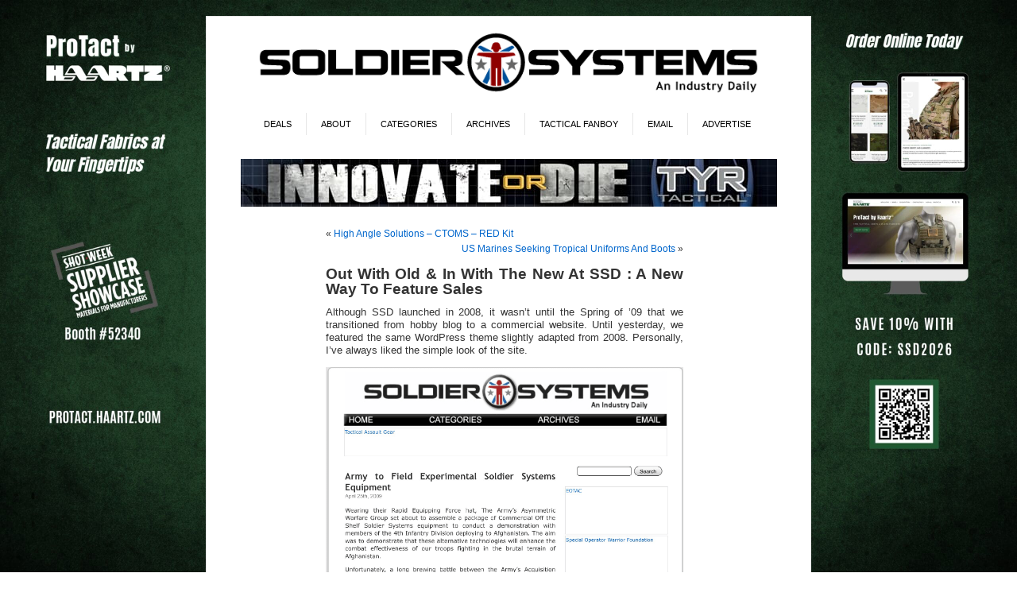

--- FILE ---
content_type: text/html; charset=UTF-8
request_url: https://soldiersystems.net/2015/12/02/out-with-old-in-with-the-new-at-ssd-a-new-way-to-feature-sales/
body_size: 18628
content:
<!DOCTYPE html PUBLIC "-//W3C//DTD XHTML 1.0 Transitional//EN" "http://www.w3.org/TR/xhtml1/DTD/xhtml1-transitional.dtd">
<html xmlns="http://www.w3.org/1999/xhtml" lang="en-US">
<head profile="http://gmpg.org/xfn/11">
<meta http-equiv="Content-Type" content="text/html; charset=UTF-8" />
<title>Out With Old &amp; In With The New At SSD : A New Way To Feature Sales | Soldier Systems Daily Soldier Systems Daily</title>
<link rel="stylesheet" href="https://soldiersystems.net/wp-content/themes/SolSys/style.css" type="text/css" media="screen" />
<link rel="alternate" type="application/rss+xml" title="Soldier Systems Daily RSS Feed" href="https://soldiersystems.net/feed/" />
<link rel="alternate" type="application/atom+xml" title="Soldier Systems Daily Atom Feed" href="https://soldiersystems.net/feed/atom/" />
<link rel="pingback" href="https://soldiersystems.net/xmlrpc.php" />
<link rel="Shortcut Icon" href="https://soldiersystems.net/wp-content/themes/SolSys/favicon.ico" />
<style type="text/css" media="screen">

	#page { background: url("/wp-content/themes/SolSys/images/kubrickbgwide.jpg") repeat-y top; border: none; }

</style>


<style type='text/css'>
          .no-break br {
            display: none !important;
          }
      </style><meta name='robots' content='max-image-preview:large' />
	<style>img:is([sizes="auto" i], [sizes^="auto," i]) { contain-intrinsic-size: 3000px 1500px }</style>
	<link rel='dns-prefetch' href='//fonts.googleapis.com' />
<link rel="alternate" type="application/rss+xml" title="Soldier Systems Daily &raquo; Out With Old &#038; In With The New At SSD : A New Way To Feature Sales Comments Feed" href="https://soldiersystems.net/2015/12/02/out-with-old-in-with-the-new-at-ssd-a-new-way-to-feature-sales/feed/" />
		<!-- This site uses the Google Analytics by MonsterInsights plugin v9.11.1 - Using Analytics tracking - https://www.monsterinsights.com/ -->
							<script src="//www.googletagmanager.com/gtag/js?id=G-NV2KDTXW58"  data-cfasync="false" data-wpfc-render="false" type="text/javascript" async></script>
			<script data-cfasync="false" data-wpfc-render="false" type="text/javascript">
				var mi_version = '9.11.1';
				var mi_track_user = true;
				var mi_no_track_reason = '';
								var MonsterInsightsDefaultLocations = {"page_location":"https:\/\/soldiersystems.net\/2015\/12\/02\/out-with-old-in-with-the-new-at-ssd-a-new-way-to-feature-sales\/"};
								if ( typeof MonsterInsightsPrivacyGuardFilter === 'function' ) {
					var MonsterInsightsLocations = (typeof MonsterInsightsExcludeQuery === 'object') ? MonsterInsightsPrivacyGuardFilter( MonsterInsightsExcludeQuery ) : MonsterInsightsPrivacyGuardFilter( MonsterInsightsDefaultLocations );
				} else {
					var MonsterInsightsLocations = (typeof MonsterInsightsExcludeQuery === 'object') ? MonsterInsightsExcludeQuery : MonsterInsightsDefaultLocations;
				}

								var disableStrs = [
										'ga-disable-G-NV2KDTXW58',
									];

				/* Function to detect opted out users */
				function __gtagTrackerIsOptedOut() {
					for (var index = 0; index < disableStrs.length; index++) {
						if (document.cookie.indexOf(disableStrs[index] + '=true') > -1) {
							return true;
						}
					}

					return false;
				}

				/* Disable tracking if the opt-out cookie exists. */
				if (__gtagTrackerIsOptedOut()) {
					for (var index = 0; index < disableStrs.length; index++) {
						window[disableStrs[index]] = true;
					}
				}

				/* Opt-out function */
				function __gtagTrackerOptout() {
					for (var index = 0; index < disableStrs.length; index++) {
						document.cookie = disableStrs[index] + '=true; expires=Thu, 31 Dec 2099 23:59:59 UTC; path=/';
						window[disableStrs[index]] = true;
					}
				}

				if ('undefined' === typeof gaOptout) {
					function gaOptout() {
						__gtagTrackerOptout();
					}
				}
								window.dataLayer = window.dataLayer || [];

				window.MonsterInsightsDualTracker = {
					helpers: {},
					trackers: {},
				};
				if (mi_track_user) {
					function __gtagDataLayer() {
						dataLayer.push(arguments);
					}

					function __gtagTracker(type, name, parameters) {
						if (!parameters) {
							parameters = {};
						}

						if (parameters.send_to) {
							__gtagDataLayer.apply(null, arguments);
							return;
						}

						if (type === 'event') {
														parameters.send_to = monsterinsights_frontend.v4_id;
							var hookName = name;
							if (typeof parameters['event_category'] !== 'undefined') {
								hookName = parameters['event_category'] + ':' + name;
							}

							if (typeof MonsterInsightsDualTracker.trackers[hookName] !== 'undefined') {
								MonsterInsightsDualTracker.trackers[hookName](parameters);
							} else {
								__gtagDataLayer('event', name, parameters);
							}
							
						} else {
							__gtagDataLayer.apply(null, arguments);
						}
					}

					__gtagTracker('js', new Date());
					__gtagTracker('set', {
						'developer_id.dZGIzZG': true,
											});
					if ( MonsterInsightsLocations.page_location ) {
						__gtagTracker('set', MonsterInsightsLocations);
					}
										__gtagTracker('config', 'G-NV2KDTXW58', {"forceSSL":"true","link_attribution":"true"} );
										window.gtag = __gtagTracker;										(function () {
						/* https://developers.google.com/analytics/devguides/collection/analyticsjs/ */
						/* ga and __gaTracker compatibility shim. */
						var noopfn = function () {
							return null;
						};
						var newtracker = function () {
							return new Tracker();
						};
						var Tracker = function () {
							return null;
						};
						var p = Tracker.prototype;
						p.get = noopfn;
						p.set = noopfn;
						p.send = function () {
							var args = Array.prototype.slice.call(arguments);
							args.unshift('send');
							__gaTracker.apply(null, args);
						};
						var __gaTracker = function () {
							var len = arguments.length;
							if (len === 0) {
								return;
							}
							var f = arguments[len - 1];
							if (typeof f !== 'object' || f === null || typeof f.hitCallback !== 'function') {
								if ('send' === arguments[0]) {
									var hitConverted, hitObject = false, action;
									if ('event' === arguments[1]) {
										if ('undefined' !== typeof arguments[3]) {
											hitObject = {
												'eventAction': arguments[3],
												'eventCategory': arguments[2],
												'eventLabel': arguments[4],
												'value': arguments[5] ? arguments[5] : 1,
											}
										}
									}
									if ('pageview' === arguments[1]) {
										if ('undefined' !== typeof arguments[2]) {
											hitObject = {
												'eventAction': 'page_view',
												'page_path': arguments[2],
											}
										}
									}
									if (typeof arguments[2] === 'object') {
										hitObject = arguments[2];
									}
									if (typeof arguments[5] === 'object') {
										Object.assign(hitObject, arguments[5]);
									}
									if ('undefined' !== typeof arguments[1].hitType) {
										hitObject = arguments[1];
										if ('pageview' === hitObject.hitType) {
											hitObject.eventAction = 'page_view';
										}
									}
									if (hitObject) {
										action = 'timing' === arguments[1].hitType ? 'timing_complete' : hitObject.eventAction;
										hitConverted = mapArgs(hitObject);
										__gtagTracker('event', action, hitConverted);
									}
								}
								return;
							}

							function mapArgs(args) {
								var arg, hit = {};
								var gaMap = {
									'eventCategory': 'event_category',
									'eventAction': 'event_action',
									'eventLabel': 'event_label',
									'eventValue': 'event_value',
									'nonInteraction': 'non_interaction',
									'timingCategory': 'event_category',
									'timingVar': 'name',
									'timingValue': 'value',
									'timingLabel': 'event_label',
									'page': 'page_path',
									'location': 'page_location',
									'title': 'page_title',
									'referrer' : 'page_referrer',
								};
								for (arg in args) {
																		if (!(!args.hasOwnProperty(arg) || !gaMap.hasOwnProperty(arg))) {
										hit[gaMap[arg]] = args[arg];
									} else {
										hit[arg] = args[arg];
									}
								}
								return hit;
							}

							try {
								f.hitCallback();
							} catch (ex) {
							}
						};
						__gaTracker.create = newtracker;
						__gaTracker.getByName = newtracker;
						__gaTracker.getAll = function () {
							return [];
						};
						__gaTracker.remove = noopfn;
						__gaTracker.loaded = true;
						window['__gaTracker'] = __gaTracker;
					})();
									} else {
										console.log("");
					(function () {
						function __gtagTracker() {
							return null;
						}

						window['__gtagTracker'] = __gtagTracker;
						window['gtag'] = __gtagTracker;
					})();
									}
			</script>
							<!-- / Google Analytics by MonsterInsights -->
		<script type="text/javascript">
/* <![CDATA[ */
window._wpemojiSettings = {"baseUrl":"https:\/\/s.w.org\/images\/core\/emoji\/15.0.3\/72x72\/","ext":".png","svgUrl":"https:\/\/s.w.org\/images\/core\/emoji\/15.0.3\/svg\/","svgExt":".svg","source":{"concatemoji":"https:\/\/soldiersystems.net\/wp-includes\/js\/wp-emoji-release.min.js?ver=6.7.4"}};
/*! This file is auto-generated */
!function(i,n){var o,s,e;function c(e){try{var t={supportTests:e,timestamp:(new Date).valueOf()};sessionStorage.setItem(o,JSON.stringify(t))}catch(e){}}function p(e,t,n){e.clearRect(0,0,e.canvas.width,e.canvas.height),e.fillText(t,0,0);var t=new Uint32Array(e.getImageData(0,0,e.canvas.width,e.canvas.height).data),r=(e.clearRect(0,0,e.canvas.width,e.canvas.height),e.fillText(n,0,0),new Uint32Array(e.getImageData(0,0,e.canvas.width,e.canvas.height).data));return t.every(function(e,t){return e===r[t]})}function u(e,t,n){switch(t){case"flag":return n(e,"\ud83c\udff3\ufe0f\u200d\u26a7\ufe0f","\ud83c\udff3\ufe0f\u200b\u26a7\ufe0f")?!1:!n(e,"\ud83c\uddfa\ud83c\uddf3","\ud83c\uddfa\u200b\ud83c\uddf3")&&!n(e,"\ud83c\udff4\udb40\udc67\udb40\udc62\udb40\udc65\udb40\udc6e\udb40\udc67\udb40\udc7f","\ud83c\udff4\u200b\udb40\udc67\u200b\udb40\udc62\u200b\udb40\udc65\u200b\udb40\udc6e\u200b\udb40\udc67\u200b\udb40\udc7f");case"emoji":return!n(e,"\ud83d\udc26\u200d\u2b1b","\ud83d\udc26\u200b\u2b1b")}return!1}function f(e,t,n){var r="undefined"!=typeof WorkerGlobalScope&&self instanceof WorkerGlobalScope?new OffscreenCanvas(300,150):i.createElement("canvas"),a=r.getContext("2d",{willReadFrequently:!0}),o=(a.textBaseline="top",a.font="600 32px Arial",{});return e.forEach(function(e){o[e]=t(a,e,n)}),o}function t(e){var t=i.createElement("script");t.src=e,t.defer=!0,i.head.appendChild(t)}"undefined"!=typeof Promise&&(o="wpEmojiSettingsSupports",s=["flag","emoji"],n.supports={everything:!0,everythingExceptFlag:!0},e=new Promise(function(e){i.addEventListener("DOMContentLoaded",e,{once:!0})}),new Promise(function(t){var n=function(){try{var e=JSON.parse(sessionStorage.getItem(o));if("object"==typeof e&&"number"==typeof e.timestamp&&(new Date).valueOf()<e.timestamp+604800&&"object"==typeof e.supportTests)return e.supportTests}catch(e){}return null}();if(!n){if("undefined"!=typeof Worker&&"undefined"!=typeof OffscreenCanvas&&"undefined"!=typeof URL&&URL.createObjectURL&&"undefined"!=typeof Blob)try{var e="postMessage("+f.toString()+"("+[JSON.stringify(s),u.toString(),p.toString()].join(",")+"));",r=new Blob([e],{type:"text/javascript"}),a=new Worker(URL.createObjectURL(r),{name:"wpTestEmojiSupports"});return void(a.onmessage=function(e){c(n=e.data),a.terminate(),t(n)})}catch(e){}c(n=f(s,u,p))}t(n)}).then(function(e){for(var t in e)n.supports[t]=e[t],n.supports.everything=n.supports.everything&&n.supports[t],"flag"!==t&&(n.supports.everythingExceptFlag=n.supports.everythingExceptFlag&&n.supports[t]);n.supports.everythingExceptFlag=n.supports.everythingExceptFlag&&!n.supports.flag,n.DOMReady=!1,n.readyCallback=function(){n.DOMReady=!0}}).then(function(){return e}).then(function(){var e;n.supports.everything||(n.readyCallback(),(e=n.source||{}).concatemoji?t(e.concatemoji):e.wpemoji&&e.twemoji&&(t(e.twemoji),t(e.wpemoji)))}))}((window,document),window._wpemojiSettings);
/* ]]> */
</script>
<!-- soldiersystems.net is managing ads with Advanced Ads 1.56.0 – https://wpadvancedads.com/ --><script id="soldi-ready">
			window.advanced_ads_ready=function(e,a){a=a||"complete";var d=function(e){return"interactive"===a?"loading"!==e:"complete"===e};d(document.readyState)?e():document.addEventListener("readystatechange",(function(a){d(a.target.readyState)&&e()}),{once:"interactive"===a})},window.advanced_ads_ready_queue=window.advanced_ads_ready_queue||[];		</script>
		<style id='wp-emoji-styles-inline-css' type='text/css'>

	img.wp-smiley, img.emoji {
		display: inline !important;
		border: none !important;
		box-shadow: none !important;
		height: 1em !important;
		width: 1em !important;
		margin: 0 0.07em !important;
		vertical-align: -0.1em !important;
		background: none !important;
		padding: 0 !important;
	}
</style>
<link rel='stylesheet' id='wp-block-library-css' href='https://soldiersystems.net/wp-includes/css/dist/block-library/style.min.css?ver=6.7.4' type='text/css' media='all' />
<style id='classic-theme-styles-inline-css' type='text/css'>
/*! This file is auto-generated */
.wp-block-button__link{color:#fff;background-color:#32373c;border-radius:9999px;box-shadow:none;text-decoration:none;padding:calc(.667em + 2px) calc(1.333em + 2px);font-size:1.125em}.wp-block-file__button{background:#32373c;color:#fff;text-decoration:none}
</style>
<style id='global-styles-inline-css' type='text/css'>
:root{--wp--preset--aspect-ratio--square: 1;--wp--preset--aspect-ratio--4-3: 4/3;--wp--preset--aspect-ratio--3-4: 3/4;--wp--preset--aspect-ratio--3-2: 3/2;--wp--preset--aspect-ratio--2-3: 2/3;--wp--preset--aspect-ratio--16-9: 16/9;--wp--preset--aspect-ratio--9-16: 9/16;--wp--preset--color--black: #000000;--wp--preset--color--cyan-bluish-gray: #abb8c3;--wp--preset--color--white: #ffffff;--wp--preset--color--pale-pink: #f78da7;--wp--preset--color--vivid-red: #cf2e2e;--wp--preset--color--luminous-vivid-orange: #ff6900;--wp--preset--color--luminous-vivid-amber: #fcb900;--wp--preset--color--light-green-cyan: #7bdcb5;--wp--preset--color--vivid-green-cyan: #00d084;--wp--preset--color--pale-cyan-blue: #8ed1fc;--wp--preset--color--vivid-cyan-blue: #0693e3;--wp--preset--color--vivid-purple: #9b51e0;--wp--preset--gradient--vivid-cyan-blue-to-vivid-purple: linear-gradient(135deg,rgba(6,147,227,1) 0%,rgb(155,81,224) 100%);--wp--preset--gradient--light-green-cyan-to-vivid-green-cyan: linear-gradient(135deg,rgb(122,220,180) 0%,rgb(0,208,130) 100%);--wp--preset--gradient--luminous-vivid-amber-to-luminous-vivid-orange: linear-gradient(135deg,rgba(252,185,0,1) 0%,rgba(255,105,0,1) 100%);--wp--preset--gradient--luminous-vivid-orange-to-vivid-red: linear-gradient(135deg,rgba(255,105,0,1) 0%,rgb(207,46,46) 100%);--wp--preset--gradient--very-light-gray-to-cyan-bluish-gray: linear-gradient(135deg,rgb(238,238,238) 0%,rgb(169,184,195) 100%);--wp--preset--gradient--cool-to-warm-spectrum: linear-gradient(135deg,rgb(74,234,220) 0%,rgb(151,120,209) 20%,rgb(207,42,186) 40%,rgb(238,44,130) 60%,rgb(251,105,98) 80%,rgb(254,248,76) 100%);--wp--preset--gradient--blush-light-purple: linear-gradient(135deg,rgb(255,206,236) 0%,rgb(152,150,240) 100%);--wp--preset--gradient--blush-bordeaux: linear-gradient(135deg,rgb(254,205,165) 0%,rgb(254,45,45) 50%,rgb(107,0,62) 100%);--wp--preset--gradient--luminous-dusk: linear-gradient(135deg,rgb(255,203,112) 0%,rgb(199,81,192) 50%,rgb(65,88,208) 100%);--wp--preset--gradient--pale-ocean: linear-gradient(135deg,rgb(255,245,203) 0%,rgb(182,227,212) 50%,rgb(51,167,181) 100%);--wp--preset--gradient--electric-grass: linear-gradient(135deg,rgb(202,248,128) 0%,rgb(113,206,126) 100%);--wp--preset--gradient--midnight: linear-gradient(135deg,rgb(2,3,129) 0%,rgb(40,116,252) 100%);--wp--preset--font-size--small: 13px;--wp--preset--font-size--medium: 20px;--wp--preset--font-size--large: 36px;--wp--preset--font-size--x-large: 42px;--wp--preset--font-family--inter: "Inter", sans-serif;--wp--preset--font-family--cardo: Cardo;--wp--preset--spacing--20: 0.44rem;--wp--preset--spacing--30: 0.67rem;--wp--preset--spacing--40: 1rem;--wp--preset--spacing--50: 1.5rem;--wp--preset--spacing--60: 2.25rem;--wp--preset--spacing--70: 3.38rem;--wp--preset--spacing--80: 5.06rem;--wp--preset--shadow--natural: 6px 6px 9px rgba(0, 0, 0, 0.2);--wp--preset--shadow--deep: 12px 12px 50px rgba(0, 0, 0, 0.4);--wp--preset--shadow--sharp: 6px 6px 0px rgba(0, 0, 0, 0.2);--wp--preset--shadow--outlined: 6px 6px 0px -3px rgba(255, 255, 255, 1), 6px 6px rgba(0, 0, 0, 1);--wp--preset--shadow--crisp: 6px 6px 0px rgba(0, 0, 0, 1);}:where(.is-layout-flex){gap: 0.5em;}:where(.is-layout-grid){gap: 0.5em;}body .is-layout-flex{display: flex;}.is-layout-flex{flex-wrap: wrap;align-items: center;}.is-layout-flex > :is(*, div){margin: 0;}body .is-layout-grid{display: grid;}.is-layout-grid > :is(*, div){margin: 0;}:where(.wp-block-columns.is-layout-flex){gap: 2em;}:where(.wp-block-columns.is-layout-grid){gap: 2em;}:where(.wp-block-post-template.is-layout-flex){gap: 1.25em;}:where(.wp-block-post-template.is-layout-grid){gap: 1.25em;}.has-black-color{color: var(--wp--preset--color--black) !important;}.has-cyan-bluish-gray-color{color: var(--wp--preset--color--cyan-bluish-gray) !important;}.has-white-color{color: var(--wp--preset--color--white) !important;}.has-pale-pink-color{color: var(--wp--preset--color--pale-pink) !important;}.has-vivid-red-color{color: var(--wp--preset--color--vivid-red) !important;}.has-luminous-vivid-orange-color{color: var(--wp--preset--color--luminous-vivid-orange) !important;}.has-luminous-vivid-amber-color{color: var(--wp--preset--color--luminous-vivid-amber) !important;}.has-light-green-cyan-color{color: var(--wp--preset--color--light-green-cyan) !important;}.has-vivid-green-cyan-color{color: var(--wp--preset--color--vivid-green-cyan) !important;}.has-pale-cyan-blue-color{color: var(--wp--preset--color--pale-cyan-blue) !important;}.has-vivid-cyan-blue-color{color: var(--wp--preset--color--vivid-cyan-blue) !important;}.has-vivid-purple-color{color: var(--wp--preset--color--vivid-purple) !important;}.has-black-background-color{background-color: var(--wp--preset--color--black) !important;}.has-cyan-bluish-gray-background-color{background-color: var(--wp--preset--color--cyan-bluish-gray) !important;}.has-white-background-color{background-color: var(--wp--preset--color--white) !important;}.has-pale-pink-background-color{background-color: var(--wp--preset--color--pale-pink) !important;}.has-vivid-red-background-color{background-color: var(--wp--preset--color--vivid-red) !important;}.has-luminous-vivid-orange-background-color{background-color: var(--wp--preset--color--luminous-vivid-orange) !important;}.has-luminous-vivid-amber-background-color{background-color: var(--wp--preset--color--luminous-vivid-amber) !important;}.has-light-green-cyan-background-color{background-color: var(--wp--preset--color--light-green-cyan) !important;}.has-vivid-green-cyan-background-color{background-color: var(--wp--preset--color--vivid-green-cyan) !important;}.has-pale-cyan-blue-background-color{background-color: var(--wp--preset--color--pale-cyan-blue) !important;}.has-vivid-cyan-blue-background-color{background-color: var(--wp--preset--color--vivid-cyan-blue) !important;}.has-vivid-purple-background-color{background-color: var(--wp--preset--color--vivid-purple) !important;}.has-black-border-color{border-color: var(--wp--preset--color--black) !important;}.has-cyan-bluish-gray-border-color{border-color: var(--wp--preset--color--cyan-bluish-gray) !important;}.has-white-border-color{border-color: var(--wp--preset--color--white) !important;}.has-pale-pink-border-color{border-color: var(--wp--preset--color--pale-pink) !important;}.has-vivid-red-border-color{border-color: var(--wp--preset--color--vivid-red) !important;}.has-luminous-vivid-orange-border-color{border-color: var(--wp--preset--color--luminous-vivid-orange) !important;}.has-luminous-vivid-amber-border-color{border-color: var(--wp--preset--color--luminous-vivid-amber) !important;}.has-light-green-cyan-border-color{border-color: var(--wp--preset--color--light-green-cyan) !important;}.has-vivid-green-cyan-border-color{border-color: var(--wp--preset--color--vivid-green-cyan) !important;}.has-pale-cyan-blue-border-color{border-color: var(--wp--preset--color--pale-cyan-blue) !important;}.has-vivid-cyan-blue-border-color{border-color: var(--wp--preset--color--vivid-cyan-blue) !important;}.has-vivid-purple-border-color{border-color: var(--wp--preset--color--vivid-purple) !important;}.has-vivid-cyan-blue-to-vivid-purple-gradient-background{background: var(--wp--preset--gradient--vivid-cyan-blue-to-vivid-purple) !important;}.has-light-green-cyan-to-vivid-green-cyan-gradient-background{background: var(--wp--preset--gradient--light-green-cyan-to-vivid-green-cyan) !important;}.has-luminous-vivid-amber-to-luminous-vivid-orange-gradient-background{background: var(--wp--preset--gradient--luminous-vivid-amber-to-luminous-vivid-orange) !important;}.has-luminous-vivid-orange-to-vivid-red-gradient-background{background: var(--wp--preset--gradient--luminous-vivid-orange-to-vivid-red) !important;}.has-very-light-gray-to-cyan-bluish-gray-gradient-background{background: var(--wp--preset--gradient--very-light-gray-to-cyan-bluish-gray) !important;}.has-cool-to-warm-spectrum-gradient-background{background: var(--wp--preset--gradient--cool-to-warm-spectrum) !important;}.has-blush-light-purple-gradient-background{background: var(--wp--preset--gradient--blush-light-purple) !important;}.has-blush-bordeaux-gradient-background{background: var(--wp--preset--gradient--blush-bordeaux) !important;}.has-luminous-dusk-gradient-background{background: var(--wp--preset--gradient--luminous-dusk) !important;}.has-pale-ocean-gradient-background{background: var(--wp--preset--gradient--pale-ocean) !important;}.has-electric-grass-gradient-background{background: var(--wp--preset--gradient--electric-grass) !important;}.has-midnight-gradient-background{background: var(--wp--preset--gradient--midnight) !important;}.has-small-font-size{font-size: var(--wp--preset--font-size--small) !important;}.has-medium-font-size{font-size: var(--wp--preset--font-size--medium) !important;}.has-large-font-size{font-size: var(--wp--preset--font-size--large) !important;}.has-x-large-font-size{font-size: var(--wp--preset--font-size--x-large) !important;}
:where(.wp-block-post-template.is-layout-flex){gap: 1.25em;}:where(.wp-block-post-template.is-layout-grid){gap: 1.25em;}
:where(.wp-block-columns.is-layout-flex){gap: 2em;}:where(.wp-block-columns.is-layout-grid){gap: 2em;}
:root :where(.wp-block-pullquote){font-size: 1.5em;line-height: 1.6;}
</style>
<link rel='stylesheet' id='optinforms-stylesheet-css' href='https://soldiersystems.net/wp-content/plugins/optin-forms/css/optinforms.css?ver=1.3.7.1' type='text/css' media='all' />
<link rel='stylesheet' id='optinforms-googleFont-css' href='//fonts.googleapis.com/css?family=Droid+Sans&#038;ver=6.7.4' type='text/css' media='all' />
<link rel='stylesheet' id='woocommerce-layout-css' href='https://soldiersystems.net/wp-content/plugins/woocommerce/assets/css/woocommerce-layout.css?ver=9.4.1' type='text/css' media='all' />
<link rel='stylesheet' id='woocommerce-smallscreen-css' href='https://soldiersystems.net/wp-content/plugins/woocommerce/assets/css/woocommerce-smallscreen.css?ver=9.4.1' type='text/css' media='only screen and (max-width: 768px)' />
<link rel='stylesheet' id='woocommerce-general-css' href='https://soldiersystems.net/wp-content/plugins/woocommerce/assets/css/woocommerce.css?ver=9.4.1' type='text/css' media='all' />
<style id='woocommerce-inline-inline-css' type='text/css'>
.woocommerce form .form-row .required { visibility: visible; }
</style>
<link rel='stylesheet' id='mc4wp-form-basic-css' href='https://soldiersystems.net/wp-content/plugins/mailchimp-for-wp/assets/css/form-basic.css?ver=4.9.19' type='text/css' media='all' />
<link rel='stylesheet' id='slb_core-css' href='https://soldiersystems.net/wp-content/plugins/simple-lightbox/client/css/app.css?ver=2.9.3' type='text/css' media='all' />
<script type="text/javascript" src="https://soldiersystems.net/wp-content/plugins/google-analytics-premium/assets/js/frontend-gtag.min.js?ver=9.11.1" id="monsterinsights-frontend-script-js" async="async" data-wp-strategy="async"></script>
<script data-cfasync="false" data-wpfc-render="false" type="text/javascript" id='monsterinsights-frontend-script-js-extra'>/* <![CDATA[ */
var monsterinsights_frontend = {"js_events_tracking":"true","download_extensions":"doc,pdf,ppt,zip,xls,docx,pptx,xlsx","inbound_paths":"[{\"path\":\"\\\/go\\\/\",\"label\":\"affiliate\"},{\"path\":\"\\\/recommend\\\/\",\"label\":\"affiliate\"}]","home_url":"https:\/\/soldiersystems.net","hash_tracking":"false","v4_id":"G-NV2KDTXW58"};/* ]]> */
</script>
<script type="text/javascript" src="https://soldiersystems.net/wp-includes/js/jquery/jquery.min.js?ver=3.7.1" id="jquery-core-js"></script>
<script type="text/javascript" src="https://soldiersystems.net/wp-includes/js/jquery/jquery-migrate.min.js?ver=3.4.1" id="jquery-migrate-js"></script>
<script type="text/javascript" src="https://soldiersystems.net/wp-content/plugins/woocommerce/assets/js/jquery-blockui/jquery.blockUI.min.js?ver=2.7.0-wc.9.4.1" id="jquery-blockui-js" defer="defer" data-wp-strategy="defer"></script>
<script type="text/javascript" id="wc-add-to-cart-js-extra">
/* <![CDATA[ */
var wc_add_to_cart_params = {"ajax_url":"\/wp-admin\/admin-ajax.php","wc_ajax_url":"\/?wc-ajax=%%endpoint%%","i18n_view_cart":"View cart","cart_url":"https:\/\/soldiersystems.net\/cart\/","is_cart":"","cart_redirect_after_add":"yes"};
/* ]]> */
</script>
<script type="text/javascript" src="https://soldiersystems.net/wp-content/plugins/woocommerce/assets/js/frontend/add-to-cart.min.js?ver=9.4.1" id="wc-add-to-cart-js" defer="defer" data-wp-strategy="defer"></script>
<script type="text/javascript" src="https://soldiersystems.net/wp-content/plugins/woocommerce/assets/js/js-cookie/js.cookie.min.js?ver=2.1.4-wc.9.4.1" id="js-cookie-js" defer="defer" data-wp-strategy="defer"></script>
<script type="text/javascript" id="woocommerce-js-extra">
/* <![CDATA[ */
var woocommerce_params = {"ajax_url":"\/wp-admin\/admin-ajax.php","wc_ajax_url":"\/?wc-ajax=%%endpoint%%"};
/* ]]> */
</script>
<script type="text/javascript" src="https://soldiersystems.net/wp-content/plugins/woocommerce/assets/js/frontend/woocommerce.min.js?ver=9.4.1" id="woocommerce-js" defer="defer" data-wp-strategy="defer"></script>
<script type="text/javascript" id="advanced-ads-advanced-js-js-extra">
/* <![CDATA[ */
var advads_options = {"blog_id":"1","privacy":{"enabled":false,"state":"not_needed"}};
/* ]]> */
</script>
<script type="text/javascript" src="https://soldiersystems.net/wp-content/uploads/777/503/public/assets/js/990.js?ver=1.56.0" id="advanced-ads-advanced-js-js"></script>
<script type="text/javascript" id="advanced_ads_pro/visitor_conditions-js-extra">
/* <![CDATA[ */
var advanced_ads_pro_visitor_conditions = {"referrer_cookie_name":"advanced_ads_pro_visitor_referrer","referrer_exdays":"365","page_impr_cookie_name":"advanced_ads_page_impressions","page_impr_exdays":"3650"};
/* ]]> */
</script>
<script type="text/javascript" src="https://soldiersystems.net/wp-content/uploads/777/488/884/941/338/958.js?ver=2.28.0" id="advanced_ads_pro/visitor_conditions-js"></script>
<link rel="https://api.w.org/" href="https://soldiersystems.net/wp-json/" /><link rel="alternate" title="JSON" type="application/json" href="https://soldiersystems.net/wp-json/wp/v2/posts/110367" /><link rel="EditURI" type="application/rsd+xml" title="RSD" href="https://soldiersystems.net/xmlrpc.php?rsd" />
<meta name="generator" content="WordPress 6.7.4" />
<meta name="generator" content="WooCommerce 9.4.1" />
<link rel='shortlink' href='https://soldiersystems.net/?p=110367' />
<link rel="alternate" title="oEmbed (JSON)" type="application/json+oembed" href="https://soldiersystems.net/wp-json/oembed/1.0/embed?url=https%3A%2F%2Fsoldiersystems.net%2F2015%2F12%2F02%2Fout-with-old-in-with-the-new-at-ssd-a-new-way-to-feature-sales%2F" />
<link rel="alternate" title="oEmbed (XML)" type="text/xml+oembed" href="https://soldiersystems.net/wp-json/oembed/1.0/embed?url=https%3A%2F%2Fsoldiersystems.net%2F2015%2F12%2F02%2Fout-with-old-in-with-the-new-at-ssd-a-new-way-to-feature-sales%2F&#038;format=xml" />
<script charset="utf-8" type="text/javascript">var switchTo5x=true;</script>
<script charset="utf-8" type="text/javascript" src="http://w.sharethis.com/button/buttons.js"></script>
<script charset="utf-8" type="text/javascript">stLight.options({"publisher":"cd136ad5-49bb-4c00-9881-0efb088c084a","doNotCopy":true,"hashAddressBar":false,"doNotHash":true});var st_type="wordpress3.8.1";</script>
<!-- SEO meta tags powered by SmartCrawl https://wpmudev.com/project/smartcrawl-wordpress-seo/ -->
<link rel="canonical" href="https://soldiersystems.net/2015/12/02/out-with-old-in-with-the-new-at-ssd-a-new-way-to-feature-sales/" />
<meta name="description" content="Although SSD launched in 2008, it wasn&#039;t until the Spring of &#039;09 that we transitioned from hobby blog to a commercial website. Until yesterday, we ..." />
<script type="application/ld+json">{"@context":"https:\/\/schema.org","@graph":[{"@type":"Organization","@id":"https:\/\/soldiersystems.net\/#schema-publishing-organization","url":"https:\/\/soldiersystems.net","name":"Soldier Systems Daily"},{"@type":"WebSite","@id":"https:\/\/soldiersystems.net\/#schema-website","url":"https:\/\/soldiersystems.net","name":"Soldier Systems Daily","encoding":"UTF-8","potentialAction":{"@type":"SearchAction","target":"https:\/\/soldiersystems.net\/search\/{search_term_string}\/","query-input":"required name=search_term_string"}},{"@type":"BreadcrumbList","@id":"https:\/\/soldiersystems.net\/2015\/12\/02\/out-with-old-in-with-the-new-at-ssd-a-new-way-to-feature-sales?page&year=2015&monthnum=12&day=02&name=out-with-old-in-with-the-new-at-ssd-a-new-way-to-feature-sales\/#breadcrumb","itemListElement":[{"@type":"ListItem","position":1,"name":"Home","item":"https:\/\/soldiersystems.net"},{"@type":"ListItem","position":2,"name":"Admin","item":"https:\/\/soldiersystems.net\/category\/admin\/"},{"@type":"ListItem","position":3,"name":"Out With Old &#038; In With The New At SSD : A New Way To Feature Sales"}]},{"@type":"Person","@id":"https:\/\/soldiersystems.net\/author\/ericgraves\/#schema-author","name":"admin","url":"https:\/\/soldiersystems.net\/author\/ericgraves\/"},{"@type":"WebPage","@id":"https:\/\/soldiersystems.net\/2015\/12\/02\/out-with-old-in-with-the-new-at-ssd-a-new-way-to-feature-sales\/#schema-webpage","isPartOf":{"@id":"https:\/\/soldiersystems.net\/#schema-website"},"publisher":{"@id":"https:\/\/soldiersystems.net\/#schema-publishing-organization"},"url":"https:\/\/soldiersystems.net\/2015\/12\/02\/out-with-old-in-with-the-new-at-ssd-a-new-way-to-feature-sales\/"},{"@type":"Article","mainEntityOfPage":{"@id":"https:\/\/soldiersystems.net\/2015\/12\/02\/out-with-old-in-with-the-new-at-ssd-a-new-way-to-feature-sales\/#schema-webpage"},"author":{"@id":"https:\/\/soldiersystems.net\/author\/ericgraves\/#schema-author"},"publisher":{"@id":"https:\/\/soldiersystems.net\/#schema-publishing-organization"},"dateModified":"2015-12-02T04:13:36","datePublished":"2015-12-02T14:00:00","headline":"Out With Old & In With The New At SSD : A New Way To Feature Sales | Soldier Systems Daily","description":"Although SSD launched in 2008, it wasn&#039;t until the Spring of &#039;09 that we transitioned from hobby blog to a commercial website. Until yesterday, we ...","name":"Out With Old &#038; In With The New At SSD : A New Way To Feature Sales"}]}</script>
<meta property="og:type" content="article" />
<meta property="og:url" content="https://soldiersystems.net/2015/12/02/out-with-old-in-with-the-new-at-ssd-a-new-way-to-feature-sales/" />
<meta property="og:title" content="Out With Old &amp; In With The New At SSD : A New Way To Feature Sales | Soldier Systems Daily" />
<meta property="og:description" content="Although SSD launched in 2008, it wasn&#039;t until the Spring of &#039;09 that we transitioned from hobby blog to a commercial website. Until yesterday, we ..." />
<meta property="og:image" content="https://soldiersystems.net/wp-content/uploads/2015/12/IMG_9026.png" />
<meta property="og:image:width" content="1563" />
<meta property="og:image:height" content="1151" />
<meta property="article:published_time" content="2015-12-02T14:00:00" />
<meta property="article:author" content="admin" />
<meta name="twitter:card" content="summary_large_image" />
<meta name="twitter:title" content="Out With Old &amp; In With The New At SSD : A New Way To Feature Sales | Soldier Systems Daily" />
<meta name="twitter:description" content="Although SSD launched in 2008, it wasn&#039;t until the Spring of &#039;09 that we transitioned from hobby blog to a commercial website. Until yesterday, we ..." />
<meta name="twitter:image" content="https://soldiersystems.net/wp-content/uploads/2015/12/IMG_9026.png" />
<!-- /SEO -->
<script>advads_items = { conditions: {}, display_callbacks: {}, display_effect_callbacks: {}, hide_callbacks: {}, backgrounds: {}, effect_durations: {}, close_functions: {}, showed: [] };</script><style type="text/css" id="soldi-layer-custom-css"></style><script type="text/javascript">
		var advadsCfpQueue = [];
		var advadsCfpAd = function( adID ){
			if ( 'undefined' == typeof advadsProCfp ) { advadsCfpQueue.push( adID ) } else { advadsProCfp.addElement( adID ) }
		};
		</script>
		<style type='text/css'>
<!--#header { background: url('https://soldiersystems.net/wp-content/themes/SolSys/images/header-img.php?upper=000000&lower=000000') no-repeat bottom center; }
--></style>
	<noscript><style>.woocommerce-product-gallery{ opacity: 1 !important; }</style></noscript>
	<style class='wp-fonts-local' type='text/css'>
@font-face{font-family:Inter;font-style:normal;font-weight:300 900;font-display:fallback;src:url('https://soldiersystems.net/wp-content/plugins/woocommerce/assets/fonts/Inter-VariableFont_slnt,wght.woff2') format('woff2');font-stretch:normal;}
@font-face{font-family:Cardo;font-style:normal;font-weight:400;font-display:fallback;src:url('https://soldiersystems.net/wp-content/plugins/woocommerce/assets/fonts/cardo_normal_400.woff2') format('woff2');}
</style>
<link rel="icon" href="https://soldiersystems.net/wp-content/uploads/2025/12/IMG_2215-60x60.jpg" sizes="32x32" />
<link rel="icon" href="https://soldiersystems.net/wp-content/uploads/2025/12/IMG_2215-220x220.jpg" sizes="192x192" />
<link rel="apple-touch-icon" href="https://soldiersystems.net/wp-content/uploads/2025/12/IMG_2215-220x220.jpg" />
<meta name="msapplication-TileImage" content="https://soldiersystems.net/wp-content/uploads/2025/12/IMG_2215-300x300.jpg" />
		<style type="text/css" id="wp-custom-css">
			#footer.solid-bg {
background: #000000 url(../../../wp-content/uploads/2018/01/bund-3-e1516874123488.jpg) no-repeat center top;
-webkit-background-size: cover;
-moz-background-size: cover;
-o-background-size: cover;
background-size: cover;		</style>
		<style id="wpforms-css-vars-root">
				:root {
					--wpforms-field-border-radius: 3px;
--wpforms-field-border-style: solid;
--wpforms-field-border-size: 1px;
--wpforms-field-background-color: #ffffff;
--wpforms-field-border-color: rgba( 0, 0, 0, 0.25 );
--wpforms-field-border-color-spare: rgba( 0, 0, 0, 0.25 );
--wpforms-field-text-color: rgba( 0, 0, 0, 0.7 );
--wpforms-field-menu-color: #ffffff;
--wpforms-label-color: rgba( 0, 0, 0, 0.85 );
--wpforms-label-sublabel-color: rgba( 0, 0, 0, 0.55 );
--wpforms-label-error-color: #d63637;
--wpforms-button-border-radius: 3px;
--wpforms-button-border-style: none;
--wpforms-button-border-size: 1px;
--wpforms-button-background-color: #066aab;
--wpforms-button-border-color: #066aab;
--wpforms-button-text-color: #ffffff;
--wpforms-page-break-color: #066aab;
--wpforms-background-image: none;
--wpforms-background-position: center center;
--wpforms-background-repeat: no-repeat;
--wpforms-background-size: cover;
--wpforms-background-width: 100px;
--wpforms-background-height: 100px;
--wpforms-background-color: rgba( 0, 0, 0, 0 );
--wpforms-background-url: none;
--wpforms-container-padding: 0px;
--wpforms-container-border-style: none;
--wpforms-container-border-width: 1px;
--wpforms-container-border-color: #000000;
--wpforms-container-border-radius: 3px;
--wpforms-field-size-input-height: 43px;
--wpforms-field-size-input-spacing: 15px;
--wpforms-field-size-font-size: 16px;
--wpforms-field-size-line-height: 19px;
--wpforms-field-size-padding-h: 14px;
--wpforms-field-size-checkbox-size: 16px;
--wpforms-field-size-sublabel-spacing: 5px;
--wpforms-field-size-icon-size: 1;
--wpforms-label-size-font-size: 16px;
--wpforms-label-size-line-height: 19px;
--wpforms-label-size-sublabel-font-size: 14px;
--wpforms-label-size-sublabel-line-height: 17px;
--wpforms-button-size-font-size: 17px;
--wpforms-button-size-height: 41px;
--wpforms-button-size-padding-h: 15px;
--wpforms-button-size-margin-top: 10px;
--wpforms-container-shadow-size-box-shadow: none;

				}
			</style>

<!-- START USER STYLE CHANGES -->

<link href="https://soldiersystems.net/wp-content/themes/SolSys/custom-woocommerce-styles.css" type="text/css" rel="stylesheet">

<!-- END USER STYLE CHANGES -->


</head>
<body>
<div id="page">
<!-- SolSys Header-->


<div class="header-logo"><center><a href="https://soldiersystems.net/"><img src="/wp-content/uploads/2020/04/ssd-logo-header.png" alt="Soldier Systems" border="0"  /></a></center></div>

<div class="nav">
   <ul>
	<li class="first"><a href="../../category/sales/" alt="Home">Deals</a></li>
	<li><a href="/about-us/" alt="About">About</a></li>
	<li><a href="/categories/" alt="Categories">Categories</a></li>
	<li><a href="/archive-index/" alt="Archives">Archives</a></li>
	<li><a href="http://www.tacticalfanboy.com/" target="_blank" alt="Tactical Fanboy">Tactical Fanboy</a></li>
	<li><a href="mailto:admin@soldiersystems.net" alt="Email">Email</a></li>
	<li class="last dropdown"><a href="#" alt="Advertise">Advertise</a>
		<ul>
			<li><a href="/shop/advertise/" alt="Advertise">Sale Upload</a></li>
			<li><a href="/cart/" alt="Cart">Cart</a></li>
		</ul>
	</li>
   </ul>
</div>



<!-- CatA Banner -->
<div id="ad-cat-a"><a href="http://www.tyrtactical.com" target="_blank" title="TYR Tactical"><img src="https://soldiersystems.net/wp-content/uploads/2012/07/TYR2015-TYR-SS-Banner-1A.jpg" width="675" height="60" alt="TYR Tactical" /></a></div>

<hr />

	<div id="content" class="widecolumn">

	
		<div class="navigation">
			<div class="alignleft">&laquo; <a href="https://soldiersystems.net/2015/12/02/high-angle-solutions-ctoms/" rel="prev">High Angle Solutions &#8211; CTOMS &#8211; RED Kit</a></div>
			<div class="alignright"><a href="https://soldiersystems.net/2015/12/02/us-marines-seeking-tropical-uniforms-and-boots/" rel="next">US Marines Seeking Tropical Uniforms And Boots</a> &raquo;</div>
		</div>

		<div class="post-110367 post type-post status-publish format-status hentry category-admin post_format-post-format-status" id="post-110367">
			<h2>Out With Old &#038; In With The New At SSD : A New Way To Feature Sales</h2>

			<div class="entry">
				<p>Although SSD launched in 2008, it wasn&#8217;t until the Spring of &#8217;09 that we transitioned from hobby blog to a commercial website. Until yesterday, we featured the same WordPress theme slightly adapted from 2008. Personally, I&#8217;ve always liked the simple look of the site.</p>
<p><a href="https://soldiersystems.net/wp-content/uploads/2015/12/IMG_9026.png" data-slb-active="1" data-slb-asset="1773945502" data-slb-internal="0" data-slb-group="110367"><img decoding="async" src="https://soldiersystems.net/wp-content/uploads/2015/12/IMG_9026.png" alt=""></a></p>
<p>But yesterday, two different things happened, realizing site upgrades I&#8217;ve wanted for quite some time. First, we added a pop-up so readers can sign up for the new Soldier Systems Digest, the weekly email newsletter that folks have been asking for. Second, we updated the theme ever-so-slightly. This was done to keep it compatible with WordPress updates and to accommodate our newest feature.</p>
<p><a href="https://soldiersystems.net/wp-content/uploads/2015/12/IMG_9025.png" data-slb-active="1" data-slb-asset="826829614" data-slb-internal="0" data-slb-group="110367"><img decoding="async" src="https://soldiersystems.net/wp-content/uploads/2015/12/IMG_9025.png" alt=""></a></p>
<p>Along with the theme update we instituted an improvement to SSD that has been a long time coming; a dedicated sales section. I&#8217;ve always looked at the site as an electronic newspaper. We publish multiple articles seven days a week and you&#8217;ll notice the newspaper mindset in the layout. One of the things I remember from my childhood was the sales inserts from various businesses that came with the paper. They were a part of the overall paper, but had their own place.</p>
<p>Now, up at the top of our site, you&#8217;ll notice a button that says &#8220;sales.&#8221; Push it and you&#8217;ll go to a section of SSD dedicated solely to sales announcements. This is a big win for everyone. &nbsp;First off, all sales will be in one place on the web. We expect this to become the hub for tactical sales thanks to SSD&#8217;s amazing reach so you&#8217;ll be able to find the most up-to-date sales information, Internet-wide. Second, our great audience means that companies will want to announce their deals on our feature site. Third, it moves the sales announcements, which can be quite heavy during holidays, out of the news feed and into their own dedicated space. Finally, I will no longer receive emails on Thanksgiving Day asking me to post someone&#8217;s Black Friday Sale announcement.</p>
<p>However, this new dedicated section means that we will no longer host sales for free for non-advertisers, as in the past. Now, it will cost them a small fee per post. Advertisers will receive discount codes which offer the service for free.</p>
<p>&nbsp;<a href="https://soldiersystems.net/wp-content/uploads/2015/12/IMG_9027.png" data-slb-active="1" data-slb-asset="1210101676" data-slb-internal="0" data-slb-group="110367"><img decoding="async" src="https://soldiersystems.net/wp-content/uploads/2015/12/IMG_9027.png" alt=""></a></p>
<p>A company wishing to announce their sale will click on the &#8220;advertise&#8221; tab at the top of the site and be guided to an interface which allows them to create their own announcement. A member of the SSD staff will review the sale announcement for fidelity, clarity and applicability and then approve it for publication, a process that will take minutes. Obviously, we feel the need to maintain a &#8220;man-in-the-loop&#8221; for this process. If for some reason, the announcement is unsuitable, SSD will immediately refund the money.</p>
<p>I&#8217;d like to personally thank the marketing team at <a href="http://www.beyondclothing.com" target="_blank">Beyond Clothing</a> (past and present) for helping me out with this upgrade.</p>
<p>We look forward to the implementation of this exciting new section of Soldier Systems Daily and can&#8217;t wait to make it the Internet hub for the best deals on tactical gear.</p>
<p class="no-break"><span class='st_facebook_large' st_title='Out With Old &#038; In With The New At SSD : A New Way To Feature Sales' st_url='https://soldiersystems.net/2015/12/02/out-with-old-in-with-the-new-at-ssd-a-new-way-to-feature-sales/'></span><span st_via='soldiersystems' st_username='soldiersystems' class='st_twitter_large' st_title='Out With Old &#038; In With The New At SSD : A New Way To Feature Sales' st_url='https://soldiersystems.net/2015/12/02/out-with-old-in-with-the-new-at-ssd-a-new-way-to-feature-sales/'></span><span class='st_email_large' st_title='Out With Old &#038; In With The New At SSD : A New Way To Feature Sales' st_url='https://soldiersystems.net/2015/12/02/out-with-old-in-with-the-new-at-ssd-a-new-way-to-feature-sales/'></span><span class='st_sharethis_large' st_title='Out With Old &#038; In With The New At SSD : A New Way To Feature Sales' st_url='https://soldiersystems.net/2015/12/02/out-with-old-in-with-the-new-at-ssd-a-new-way-to-feature-sales/'></span><span class='st_fblike_large' st_title='Out With Old &#038; In With The New At SSD : A New Way To Feature Sales' st_url='https://soldiersystems.net/2015/12/02/out-with-old-in-with-the-new-at-ssd-a-new-way-to-feature-sales/'></span><span class='st_plusone_large' st_title='Out With Old &#038; In With The New At SSD : A New Way To Feature Sales' st_url='https://soldiersystems.net/2015/12/02/out-with-old-in-with-the-new-at-ssd-a-new-way-to-feature-sales/'></span></p>
								
				<p class="postmetadata alt">
					<small>
						This entry was posted
												on Wednesday, December 2nd, 2015 at 14:00						and is filed under <a href="https://soldiersystems.net/category/admin/" rel="category tag">Admin</a>.
						You can follow any responses to this entry through the <a href="https://soldiersystems.net/2015/12/02/out-with-old-in-with-the-new-at-ssd-a-new-way-to-feature-sales/feed/">RSS 2.0</a> feed.

													Both comments and pings are currently closed.

						
					</small>
				</p>

			</div>
		</div>

	
<!-- You can start editing here. -->

	<h3 id="comments">15 Responses to &#8220;Out With Old &#038; In With The New At SSD : A New Way To Feature Sales&#8221;</h3>

	<div class="navigation">
		<div class="alignleft"></div>
		<div class="alignright"></div>
	</div>

	<ol class="commentlist">
			<li class="comment even thread-even depth-1" id="comment-796187">
				<div id="div-comment-796187" class="comment-body">
				<div class="comment-author vcard">
			<img alt='' src='https://secure.gravatar.com/avatar/30fc2b1999a90a47a6050fb2af4bd8cf?s=32&#038;d=mm&#038;r=pg' srcset='https://secure.gravatar.com/avatar/30fc2b1999a90a47a6050fb2af4bd8cf?s=64&#038;d=mm&#038;r=pg 2x' class='avatar avatar-32 photo' height='32' width='32' decoding='async'/>			<cite class="fn">Ex Coelis</cite> <span class="says">says:</span>		</div>
		
		<div class="comment-meta commentmetadata">
			<a href="https://soldiersystems.net/2015/12/02/out-with-old-in-with-the-new-at-ssd-a-new-way-to-feature-sales/#comment-796187">December 2, 2015 at 14:25</a>		</div>

		<p>Congratulations and thank you for the &#8216;new and improved&#8217; SSD format! Obviously, a lot of thought and planning went into it. As a daily visitor to SSD, I very much appreciate the hard work that goes into bringing SSD&#8217;s readership, new and interesting content everyday. Looking forward to whatever comes next. Thanks again!</p>

		
				</div>
				</li><!-- #comment-## -->
		<li class="comment odd alt thread-odd thread-alt depth-1" id="comment-796202">
				<div id="div-comment-796202" class="comment-body">
				<div class="comment-author vcard">
			<img alt='' src='https://secure.gravatar.com/avatar/43b0d808e8e44732895210a8e3e3880e?s=32&#038;d=mm&#038;r=pg' srcset='https://secure.gravatar.com/avatar/43b0d808e8e44732895210a8e3e3880e?s=64&#038;d=mm&#038;r=pg 2x' class='avatar avatar-32 photo' height='32' width='32' decoding='async'/>			<cite class="fn"><a href="http://tirotactico.net" class="url" rel="ugc external nofollow">Mohican</a></cite> <span class="says">says:</span>		</div>
		
		<div class="comment-meta commentmetadata">
			<a href="https://soldiersystems.net/2015/12/02/out-with-old-in-with-the-new-at-ssd-a-new-way-to-feature-sales/#comment-796202">December 2, 2015 at 15:46</a>		</div>

		<p>That&#8217;s great!</p>
<p>Managing a webpage is not an easy task and upgrades and improvements are needed and thanked time to time.</p>
<p>I hope this improves not only the contents but also the incomings needed to maintain and expand this wonderful site, undoubtly the first of its kind.</p>
<p>Thanks a lot!</p>

		
				</div>
				</li><!-- #comment-## -->
		<li class="comment even thread-even depth-1" id="comment-796218">
				<div id="div-comment-796218" class="comment-body">
				<div class="comment-author vcard">
			<img alt='' src='https://secure.gravatar.com/avatar/e02e563d8934f1775d91894639317ec9?s=32&#038;d=mm&#038;r=pg' srcset='https://secure.gravatar.com/avatar/e02e563d8934f1775d91894639317ec9?s=64&#038;d=mm&#038;r=pg 2x' class='avatar avatar-32 photo' height='32' width='32' decoding='async'/>			<cite class="fn">cimg</cite> <span class="says">says:</span>		</div>
		
		<div class="comment-meta commentmetadata">
			<a href="https://soldiersystems.net/2015/12/02/out-with-old-in-with-the-new-at-ssd-a-new-way-to-feature-sales/#comment-796218">December 2, 2015 at 16:44</a>		</div>

		<p>Hard Work to keep the site running smoothly!  But thanks for making the info readily available and easier for us to access!!</p>
<p>BZ!</p>

		
				</div>
				</li><!-- #comment-## -->
		<li class="comment odd alt thread-odd thread-alt depth-1 parent" id="comment-796243">
				<div id="div-comment-796243" class="comment-body">
				<div class="comment-author vcard">
			<img alt='' src='https://secure.gravatar.com/avatar/d94ffcee5b7bf07c29c90edf88af24f1?s=32&#038;d=mm&#038;r=pg' srcset='https://secure.gravatar.com/avatar/d94ffcee5b7bf07c29c90edf88af24f1?s=64&#038;d=mm&#038;r=pg 2x' class='avatar avatar-32 photo' height='32' width='32' loading='lazy' decoding='async'/>			<cite class="fn">Major</cite> <span class="says">says:</span>		</div>
		
		<div class="comment-meta commentmetadata">
			<a href="https://soldiersystems.net/2015/12/02/out-with-old-in-with-the-new-at-ssd-a-new-way-to-feature-sales/#comment-796243">December 2, 2015 at 17:29</a>		</div>

		<p>Have to say the &#8220;subscribe&#8221; pop up it really obnoxious&#8230;. please turn it off and place it on the side bar somewhere.</p>
<p>Thanks.</p>

		
				</div>
				<ul class="children">
		<li class="comment byuser comment-author-ericgraves bypostauthor even depth-2 parent" id="comment-796251">
				<div id="div-comment-796251" class="comment-body">
				<div class="comment-author vcard">
			<img alt='' src='https://secure.gravatar.com/avatar/6476eb838d48b97a5970d2cddeaa6690?s=32&#038;d=mm&#038;r=pg' srcset='https://secure.gravatar.com/avatar/6476eb838d48b97a5970d2cddeaa6690?s=64&#038;d=mm&#038;r=pg 2x' class='avatar avatar-32 photo' height='32' width='32' loading='lazy' decoding='async'/>			<cite class="fn">SSD</cite> <span class="says">says:</span>		</div>
		
		<div class="comment-meta commentmetadata">
			<a href="https://soldiersystems.net/2015/12/02/out-with-old-in-with-the-new-at-ssd-a-new-way-to-feature-sales/#comment-796251">December 2, 2015 at 17:54</a>		</div>

		<p>How many times have you seen it?</p>

		
				</div>
				<ul class="children">
		<li class="comment odd alt depth-3 parent" id="comment-796346">
				<div id="div-comment-796346" class="comment-body">
				<div class="comment-author vcard">
			<img alt='' src='https://secure.gravatar.com/avatar/fc3ed461010c0cebc902775ce72f097c?s=32&#038;d=mm&#038;r=pg' srcset='https://secure.gravatar.com/avatar/fc3ed461010c0cebc902775ce72f097c?s=64&#038;d=mm&#038;r=pg 2x' class='avatar avatar-32 photo' height='32' width='32' loading='lazy' decoding='async'/>			<cite class="fn">Ben</cite> <span class="says">says:</span>		</div>
		
		<div class="comment-meta commentmetadata">
			<a href="https://soldiersystems.net/2015/12/02/out-with-old-in-with-the-new-at-ssd-a-new-way-to-feature-sales/#comment-796346">December 2, 2015 at 21:38</a>		</div>

		<p>I see it every time I visit the page. It is because my browser is set up not to accept cookies. Anybody seeing the pop up each time they visit the page likely can solve it by tweaking their privacy settings to allow cookies from ssd.</p>

		
				</div>
				<ul class="children">
		<li class="comment byuser comment-author-ericgraves bypostauthor even depth-4" id="comment-796389">
				<div id="div-comment-796389" class="comment-body">
				<div class="comment-author vcard">
			<img alt='' src='https://secure.gravatar.com/avatar/6476eb838d48b97a5970d2cddeaa6690?s=32&#038;d=mm&#038;r=pg' srcset='https://secure.gravatar.com/avatar/6476eb838d48b97a5970d2cddeaa6690?s=64&#038;d=mm&#038;r=pg 2x' class='avatar avatar-32 photo' height='32' width='32' loading='lazy' decoding='async'/>			<cite class="fn">SSD</cite> <span class="says">says:</span>		</div>
		
		<div class="comment-meta commentmetadata">
			<a href="https://soldiersystems.net/2015/12/02/out-with-old-in-with-the-new-at-ssd-a-new-way-to-feature-sales/#comment-796389">December 2, 2015 at 22:48</a>		</div>

		<p>It will go away soon.  We put it up to get the sign ups moving.</p>

		
				</div>
				</li><!-- #comment-## -->
</ul><!-- .children -->
</li><!-- #comment-## -->
</ul><!-- .children -->
</li><!-- #comment-## -->
</ul><!-- .children -->
</li><!-- #comment-## -->
		<li class="comment odd alt thread-even depth-1 parent" id="comment-796426">
				<div id="div-comment-796426" class="comment-body">
				<div class="comment-author vcard">
			<img alt='' src='https://secure.gravatar.com/avatar/a0d82720f6425b40a93cc9003d8517ec?s=32&#038;d=mm&#038;r=pg' srcset='https://secure.gravatar.com/avatar/a0d82720f6425b40a93cc9003d8517ec?s=64&#038;d=mm&#038;r=pg 2x' class='avatar avatar-32 photo' height='32' width='32' loading='lazy' decoding='async'/>			<cite class="fn">demure</cite> <span class="says">says:</span>		</div>
		
		<div class="comment-meta commentmetadata">
			<a href="https://soldiersystems.net/2015/12/02/out-with-old-in-with-the-new-at-ssd-a-new-way-to-feature-sales/#comment-796426">December 3, 2015 at 00:43</a>		</div>

		<p>I&#8217;d really like it if the articles would use more of my screen. Right now, there are 2 1/4&#8243; grey borders on each side of a post. Inside are another 1 1/4&#8243; white border on each side. Out of the horizontal 10&#8243; that could be content, less then 3 1/2&#8243; of my screen are you posts&#8230; Yes, this is a minor thing, but it&#8217;s just been bothering me for a while. (Running chromium)</p>

		
				</div>
				<ul class="children">
		<li class="comment byuser comment-author-ericgraves bypostauthor even depth-2 parent" id="comment-796443">
				<div id="div-comment-796443" class="comment-body">
				<div class="comment-author vcard">
			<img alt='' src='https://secure.gravatar.com/avatar/6476eb838d48b97a5970d2cddeaa6690?s=32&#038;d=mm&#038;r=pg' srcset='https://secure.gravatar.com/avatar/6476eb838d48b97a5970d2cddeaa6690?s=64&#038;d=mm&#038;r=pg 2x' class='avatar avatar-32 photo' height='32' width='32' loading='lazy' decoding='async'/>			<cite class="fn">SSD</cite> <span class="says">says:</span>		</div>
		
		<div class="comment-meta commentmetadata">
			<a href="https://soldiersystems.net/2015/12/02/out-with-old-in-with-the-new-at-ssd-a-new-way-to-feature-sales/#comment-796443">December 3, 2015 at 01:22</a>		</div>

		<p>It&#8217;s because there are so many screen sizes out there.  This is one of the few sites that will fit a mobile device screen in its native format.</p>

		
				</div>
				<ul class="children">
		<li class="comment odd alt depth-3 parent" id="comment-798285">
				<div id="div-comment-798285" class="comment-body">
				<div class="comment-author vcard">
			<img alt='' src='https://secure.gravatar.com/avatar/750425255814707084dc25169448b17a?s=32&#038;d=mm&#038;r=pg' srcset='https://secure.gravatar.com/avatar/750425255814707084dc25169448b17a?s=64&#038;d=mm&#038;r=pg 2x' class='avatar avatar-32 photo' height='32' width='32' loading='lazy' decoding='async'/>			<cite class="fn">Douche Poser</cite> <span class="says">says:</span>		</div>
		
		<div class="comment-meta commentmetadata">
			<a href="https://soldiersystems.net/2015/12/02/out-with-old-in-with-the-new-at-ssd-a-new-way-to-feature-sales/#comment-798285">December 9, 2015 at 02:52</a>		</div>

		<p>Meh, to be honest it&#8217;s pretty bad on mobile.</p>
<p>That&#8217;s why they invented responsive design 😉</p>

		
				</div>
				<ul class="children">
		<li class="comment byuser comment-author-ericgraves bypostauthor even depth-4" id="comment-798287">
				<div id="div-comment-798287" class="comment-body">
				<div class="comment-author vcard">
			<img alt='' src='https://secure.gravatar.com/avatar/6476eb838d48b97a5970d2cddeaa6690?s=32&#038;d=mm&#038;r=pg' srcset='https://secure.gravatar.com/avatar/6476eb838d48b97a5970d2cddeaa6690?s=64&#038;d=mm&#038;r=pg 2x' class='avatar avatar-32 photo' height='32' width='32' loading='lazy' decoding='async'/>			<cite class="fn">SSD</cite> <span class="says">says:</span>		</div>
		
		<div class="comment-meta commentmetadata">
			<a href="https://soldiersystems.net/2015/12/02/out-with-old-in-with-the-new-at-ssd-a-new-way-to-feature-sales/#comment-798287">December 9, 2015 at 02:56</a>		</div>

		<p>It&#8217;s awesome on mobile.  You can see all of our advertisers.  Unless you&#8217;re on a flip phone.</p>

		
				</div>
				</li><!-- #comment-## -->
</ul><!-- .children -->
</li><!-- #comment-## -->
</ul><!-- .children -->
</li><!-- #comment-## -->
</ul><!-- .children -->
</li><!-- #comment-## -->
		<li class="comment odd alt thread-odd thread-alt depth-1 parent" id="comment-796434">
				<div id="div-comment-796434" class="comment-body">
				<div class="comment-author vcard">
			<img alt='' src='https://secure.gravatar.com/avatar/2b1a415908c7219fcd80772c5fb2c212?s=32&#038;d=mm&#038;r=pg' srcset='https://secure.gravatar.com/avatar/2b1a415908c7219fcd80772c5fb2c212?s=64&#038;d=mm&#038;r=pg 2x' class='avatar avatar-32 photo' height='32' width='32' loading='lazy' decoding='async'/>			<cite class="fn">Rjf98</cite> <span class="says">says:</span>		</div>
		
		<div class="comment-meta commentmetadata">
			<a href="https://soldiersystems.net/2015/12/02/out-with-old-in-with-the-new-at-ssd-a-new-way-to-feature-sales/#comment-796434">December 3, 2015 at 00:59</a>		</div>

		<p>I generally consume your content through &#8220;newsify&#8221;. Anyway you can help us find the feed to add for the sales side of the site?</p>

		
				</div>
				<ul class="children">
		<li class="comment byuser comment-author-ericgraves bypostauthor even depth-2" id="comment-796442">
				<div id="div-comment-796442" class="comment-body">
				<div class="comment-author vcard">
			<img alt='' src='https://secure.gravatar.com/avatar/6476eb838d48b97a5970d2cddeaa6690?s=32&#038;d=mm&#038;r=pg' srcset='https://secure.gravatar.com/avatar/6476eb838d48b97a5970d2cddeaa6690?s=64&#038;d=mm&#038;r=pg 2x' class='avatar avatar-32 photo' height='32' width='32' loading='lazy' decoding='async'/>			<cite class="fn">SSD</cite> <span class="says">says:</span>		</div>
		
		<div class="comment-meta commentmetadata">
			<a href="https://soldiersystems.net/2015/12/02/out-with-old-in-with-the-new-at-ssd-a-new-way-to-feature-sales/#comment-796442">December 3, 2015 at 01:21</a>		</div>

		<p>They&#8217;ll still show up via the RSS</p>

		
				</div>
				</li><!-- #comment-## -->
</ul><!-- .children -->
</li><!-- #comment-## -->
		<li class="comment odd alt thread-even depth-1" id="comment-796841">
				<div id="div-comment-796841" class="comment-body">
				<div class="comment-author vcard">
			<img alt='' src='https://secure.gravatar.com/avatar/3d985f044799039ef121ba658a33af0d?s=32&#038;d=mm&#038;r=pg' srcset='https://secure.gravatar.com/avatar/3d985f044799039ef121ba658a33af0d?s=64&#038;d=mm&#038;r=pg 2x' class='avatar avatar-32 photo' height='32' width='32' loading='lazy' decoding='async'/>			<cite class="fn"><a href="http://jbar96599.wordpress.com" class="url" rel="ugc external nofollow">JBar</a></cite> <span class="says">says:</span>		</div>
		
		<div class="comment-meta commentmetadata">
			<a href="https://soldiersystems.net/2015/12/02/out-with-old-in-with-the-new-at-ssd-a-new-way-to-feature-sales/#comment-796841">December 4, 2015 at 09:09</a>		</div>

		<p>Congratulations</p>

		
				</div>
				</li><!-- #comment-## -->
		<li class="comment even thread-odd thread-alt depth-1" id="comment-797533">
				<div id="div-comment-797533" class="comment-body">
				<div class="comment-author vcard">
			<img alt='' src='https://secure.gravatar.com/avatar/883e4d0eafd8d81afe680b1c50cea49c?s=32&#038;d=mm&#038;r=pg' srcset='https://secure.gravatar.com/avatar/883e4d0eafd8d81afe680b1c50cea49c?s=64&#038;d=mm&#038;r=pg 2x' class='avatar avatar-32 photo' height='32' width='32' loading='lazy' decoding='async'/>			<cite class="fn">Blake Slamson</cite> <span class="says">says:</span>		</div>
		
		<div class="comment-meta commentmetadata">
			<a href="https://soldiersystems.net/2015/12/02/out-with-old-in-with-the-new-at-ssd-a-new-way-to-feature-sales/#comment-797533">December 6, 2015 at 17:01</a>		</div>

		<p>The popup makes sense &#8211; but appearing on every single post is rather invasive. It&#8217;d be great if it didn&#8217;t shop up again once you register/dismiss.</p>

		
				</div>
				</li><!-- #comment-## -->
	</ol>

	<div class="navigation">
		<div class="alignleft"></div>
		<div class="alignright"></div>
	</div>
 


	
	</div>


<hr />
<div id="footer">
<!-- If you'd like to support WordPress, having the "powered by" link somewhere on your blog is the best way; it's our only promotion or advertising. -->
	<p>
	  We reserve the right to refuse advertising to anyone
		<br /><a href="https://soldiersystems.net/feed/">Entries (RSS)</a>
		and <a href="https://soldiersystems.net/comments/feed/">Comments (RSS)</a>.
		<!-- 46 queries. 0.246 seconds. -->
        <br />
        Soldier Systems Daily is in no way affiliated with the US Government.
        <br />
        Copyright &copy; Soldier Systems Daily 2008-2021. All Rights Reserved.
        
	</p>
</div>

</div>

<!-- Gorgeous design by Michael Heilemann - http://binarybonsai.com/kubrick/ -->

		<script>window.advanced_ads_check_adblocker=function(t){var n=[],e=null;function i(t){var n=window.requestAnimationFrame||window.mozRequestAnimationFrame||window.webkitRequestAnimationFrame||function(t){return setTimeout(t,16)};n.call(window,t)}return i((function(){var t=document.createElement("div");t.innerHTML="&nbsp;",t.setAttribute("class","ad_unit ad-unit text-ad text_ad pub_300x250"),t.setAttribute("style","width: 1px !important; height: 1px !important; position: absolute !important; left: 0px !important; top: 0px !important; overflow: hidden !important;"),document.body.appendChild(t),i((function(){var i,o,a=null===(i=(o=window).getComputedStyle)||void 0===i?void 0:i.call(o,t),d=null==a?void 0:a.getPropertyValue("-moz-binding");e=a&&"none"===a.getPropertyValue("display")||"string"==typeof d&&-1!==d.indexOf("about:");for(var r=0,u=n.length;r<u;r++)n[r](e);n=[]}))})),function(t){"undefined"==typeof advanced_ads_adblocker_test&&(e=!0),null!==e?t(e):n.push(t)}}();</script><script type="text/javascript">
		/* MonsterInsights Scroll Tracking */
		if ( typeof(jQuery) !== 'undefined' ) {
		jQuery( document ).ready(function(){
		function monsterinsights_scroll_tracking_load() {
		if ( ( typeof(__gaTracker) !== 'undefined' && __gaTracker && __gaTracker.hasOwnProperty( "loaded" ) && __gaTracker.loaded == true ) || ( typeof(__gtagTracker) !== 'undefined' && __gtagTracker ) ) {
		(function(factory) {
		factory(jQuery);
		}(function($) {

		/* Scroll Depth */
		"use strict";
		var defaults = {
		percentage: true
		};

		var $window = $(window),
		cache = [],
		scrollEventBound = false,
		lastPixelDepth = 0;

		/*
		* Plugin
		*/

		$.scrollDepth = function(options) {

		var startTime = +new Date();

		options = $.extend({}, defaults, options);

		/*
		* Functions
		*/

		function sendEvent(action, label, scrollDistance, timing) {
		if ( 'undefined' === typeof MonsterInsightsObject || 'undefined' === typeof MonsterInsightsObject.sendEvent ) {
		return;
		}
			var paramName = action.toLowerCase();
	var fieldsArray = {
	send_to: 'G-NV2KDTXW58',
	non_interaction: true
	};
	fieldsArray[paramName] = label;

	if (arguments.length > 3) {
	fieldsArray.scroll_timing = timing
	MonsterInsightsObject.sendEvent('event', 'scroll_depth', fieldsArray);
	} else {
	MonsterInsightsObject.sendEvent('event', 'scroll_depth', fieldsArray);
	}
			}

		function calculateMarks(docHeight) {
		return {
		'25%' : parseInt(docHeight * 0.25, 10),
		'50%' : parseInt(docHeight * 0.50, 10),
		'75%' : parseInt(docHeight * 0.75, 10),
		/* Cushion to trigger 100% event in iOS */
		'100%': docHeight - 5
		};
		}

		function checkMarks(marks, scrollDistance, timing) {
		/* Check each active mark */
		$.each(marks, function(key, val) {
		if ( $.inArray(key, cache) === -1 && scrollDistance >= val ) {
		sendEvent('Percentage', key, scrollDistance, timing);
		cache.push(key);
		}
		});
		}

		function rounded(scrollDistance) {
		/* Returns String */
		return (Math.floor(scrollDistance/250) * 250).toString();
		}

		function init() {
		bindScrollDepth();
		}

		/*
		* Public Methods
		*/

		/* Reset Scroll Depth with the originally initialized options */
		$.scrollDepth.reset = function() {
		cache = [];
		lastPixelDepth = 0;
		$window.off('scroll.scrollDepth');
		bindScrollDepth();
		};

		/* Add DOM elements to be tracked */
		$.scrollDepth.addElements = function(elems) {

		if (typeof elems == "undefined" || !$.isArray(elems)) {
		return;
		}

		$.merge(options.elements, elems);

		/* If scroll event has been unbound from window, rebind */
		if (!scrollEventBound) {
		bindScrollDepth();
		}

		};

		/* Remove DOM elements currently tracked */
		$.scrollDepth.removeElements = function(elems) {

		if (typeof elems == "undefined" || !$.isArray(elems)) {
		return;
		}

		$.each(elems, function(index, elem) {

		var inElementsArray = $.inArray(elem, options.elements);
		var inCacheArray = $.inArray(elem, cache);

		if (inElementsArray != -1) {
		options.elements.splice(inElementsArray, 1);
		}

		if (inCacheArray != -1) {
		cache.splice(inCacheArray, 1);
		}

		});

		};

		/*
		* Throttle function borrowed from:
		* Underscore.js 1.5.2
		* http://underscorejs.org
		* (c) 2009-2013 Jeremy Ashkenas, DocumentCloud and Investigative Reporters & Editors
		* Underscore may be freely distributed under the MIT license.
		*/

		function throttle(func, wait) {
		var context, args, result;
		var timeout = null;
		var previous = 0;
		var later = function() {
		previous = new Date;
		timeout = null;
		result = func.apply(context, args);
		};
		return function() {
		var now = new Date;
		if (!previous) previous = now;
		var remaining = wait - (now - previous);
		context = this;
		args = arguments;
		if (remaining <= 0) {
		clearTimeout(timeout);
		timeout = null;
		previous = now;
		result = func.apply(context, args);
		} else if (!timeout) {
		timeout = setTimeout(later, remaining);
		}
		return result;
		};
		}

		/*
		* Scroll Event
		*/

		function bindScrollDepth() {

		scrollEventBound = true;

		$window.on('scroll.scrollDepth', throttle(function() {
		/*
		* We calculate document and window height on each scroll event to
		* account for dynamic DOM changes.
		*/

		var docHeight = $(document).height(),
		winHeight = window.innerHeight ? window.innerHeight : $window.height(),
		scrollDistance = $window.scrollTop() + winHeight,

		/* Recalculate percentage marks */
		marks = calculateMarks(docHeight),

		/* Timing */
		timing = +new Date - startTime;

		checkMarks(marks, scrollDistance, timing);
		}, 500));

		}

		init();
		};

		/* UMD export */
		return $.scrollDepth;

		}));

		jQuery.scrollDepth();
		} else {
		setTimeout(monsterinsights_scroll_tracking_load, 200);
		}
		}
		monsterinsights_scroll_tracking_load();
		});
		}
		/* End MonsterInsights Scroll Tracking */
			/* MonsterInsights Conversion Event */
	jQuery(document).ready(function() {
		jQuery('a[data-mi-conversion-event]')
			.off('click.monsterinsightsConversion')
			.on('click.monsterinsightsConversion', function() {
				if ( typeof(__gtagTracker) !== 'undefined' && __gtagTracker ) {
					var $link = jQuery(this);
					var eventName = $link.attr('data-mi-event-name');
					if ( typeof eventName === 'undefined' || ! eventName ) {
						// Fallback to first word of the <a> tag, lowercase, strip html
						var text = $link.text().trim();
						text = text.replace(/(<([^>]+)>)/gi, '').toLowerCase();
						var firstWord = text.split(/\s+/)[0] || '';

						if ( firstWord ) {
							eventName = 'click-' + firstWord;
						} else {
							eventName = $link.parent().hasClass('wp-block-image') ? 'image-click' : 'button-click';
						}
					}
					__gtagTracker('event', 'mi-' + eventName);
				}
			});
	});
	/* End MonsterInsights Conversion Event */
	
</script><link rel='stylesheet' id='wc-blocks-style-css' href='https://soldiersystems.net/wp-content/plugins/woocommerce/assets/client/blocks/wc-blocks.css?ver=wc-9.4.1' type='text/css' media='all' />
<script type="text/javascript" src="https://soldiersystems.net/wp-includes/js/comment-reply.min.js?ver=6.7.4" id="comment-reply-js" async="async" data-wp-strategy="async"></script>
<script type="text/javascript" src="https://soldiersystems.net/wp-content/plugins/optin-forms/js/placeholder.js?ver=1.3.7.1" id="placeholder-js"></script>
<script type="text/javascript" id="advanced-ads-pro/cache_busting-js-extra">
/* <![CDATA[ */
var advanced_ads_pro_ajax_object = {"ajax_url":"https:\/\/soldiersystems.net\/wp-admin\/admin-ajax.php","lazy_load_module_enabled":"","lazy_load":{"default_offset":0,"offsets":[]},"moveintohidden":"","wp_timezone_offset":"0","the_id":"110367","is_singular":"1"};
var advanced_ads_responsive = {"reload_on_resize":"1"};
/* ]]> */
</script>
<script type="text/javascript" src="https://soldiersystems.net/wp-content/uploads/777/488/assets/js/372.js?ver=2.28.0" id="advanced-ads-pro/cache_busting-js"></script>
<script type="text/javascript" id="advanced-ads-layer-footer-js-js-extra">
/* <![CDATA[ */
var advanced_ads_layer_settings = {"layer_class":"soldi-layer","placements":[]};
/* ]]> */
</script>
<script type="text/javascript" src="https://soldiersystems.net/wp-content/uploads/777/175/public/assets/js/652.js?ver=1.7.9" id="advanced-ads-layer-footer-js-js"></script>
<script type="text/javascript" id="advanced-ads-sticky-footer-js-js-extra">
/* <![CDATA[ */
var advanced_ads_sticky_settings = {"check_position_fixed":"1","sticky_class":"soldi-sticky","placements":[]};
/* ]]> */
</script>
<script type="text/javascript" src="https://soldiersystems.net/wp-content/uploads/777/37/public/assets/js/518.js?ver=1.8.6" id="advanced-ads-sticky-footer-js-js"></script>
<script type="text/javascript" id="advanced-ads-pro/front-js-extra">
/* <![CDATA[ */
var advanced_ads_cookies = {"cookie_path":"\/","cookie_domain":""};
var advadsCfpInfo = {"cfpExpHours":"3","cfpClickLimit":"3","cfpBan":"7","cfpPath":"","cfpDomain":""};
/* ]]> */
</script>
<script type="text/javascript" src="https://soldiersystems.net/wp-content/uploads/777/488/assets/js/903.js?ver=2.28.0" id="advanced-ads-pro/front-js"></script>
<script type="text/javascript" src="https://soldiersystems.net/wp-content/plugins/woocommerce/assets/js/sourcebuster/sourcebuster.min.js?ver=9.4.1" id="sourcebuster-js-js"></script>
<script type="text/javascript" id="wc-order-attribution-js-extra">
/* <![CDATA[ */
var wc_order_attribution = {"params":{"lifetime":1.0000000000000001e-5,"session":30,"base64":false,"ajaxurl":"https:\/\/soldiersystems.net\/wp-admin\/admin-ajax.php","prefix":"wc_order_attribution_","allowTracking":true},"fields":{"source_type":"current.typ","referrer":"current_add.rf","utm_campaign":"current.cmp","utm_source":"current.src","utm_medium":"current.mdm","utm_content":"current.cnt","utm_id":"current.id","utm_term":"current.trm","utm_source_platform":"current.plt","utm_creative_format":"current.fmt","utm_marketing_tactic":"current.tct","session_entry":"current_add.ep","session_start_time":"current_add.fd","session_pages":"session.pgs","session_count":"udata.vst","user_agent":"udata.uag"}};
/* ]]> */
</script>
<script type="text/javascript" src="https://soldiersystems.net/wp-content/plugins/woocommerce/assets/js/frontend/order-attribution.min.js?ver=9.4.1" id="wc-order-attribution-js"></script>
<script type="text/javascript" id="advadsTrackingScript-js-extra">
/* <![CDATA[ */
var advadsTracking = {"impressionActionName":"aatrack-records","clickActionName":"aatrack-click","targetClass":"soldi-target","blogId":"1","frontendPrefix":"soldi-"};
/* ]]> */
</script>
<script type="text/javascript" src="https://soldiersystems.net/wp-content/uploads/777/847/public/assets/js/302/121.js?ver=2.8.1" id="advadsTrackingScript-js"></script>
<script type="text/javascript" src="https://soldiersystems.net/wp-content/uploads/777/847/public/assets/js/302/733.js?ver=2.8.1" id="advadsTrackingDelayed-js"></script>
<script type="text/javascript" id="advanced-ads-pro/background-ads-js-after">
/* <![CDATA[ */
let abort_controller = new AbortController();
/* ]]> */
</script>
<script type="text/javascript" src="https://soldiersystems.net/wp-content/plugins/simple-lightbox/client/js/prod/lib.core.js?ver=2.9.3" id="slb_core-js"></script>
<script type="text/javascript" src="https://soldiersystems.net/wp-content/plugins/simple-lightbox/client/js/prod/lib.view.js?ver=2.9.3" id="slb_view-js"></script>
<script type="text/javascript" src="https://soldiersystems.net/wp-content/plugins/simple-lightbox/themes/baseline/js/prod/client.js?ver=2.9.3" id="slb-asset-slb_baseline-base-js"></script>
<script type="text/javascript" src="https://soldiersystems.net/wp-content/plugins/simple-lightbox/themes/default/js/prod/client.js?ver=2.9.3" id="slb-asset-slb_default-base-js"></script>
<script type="text/javascript" src="https://soldiersystems.net/wp-content/plugins/simple-lightbox/template-tags/item/js/prod/tag.item.js?ver=2.9.3" id="slb-asset-item-base-js"></script>
<script type="text/javascript" src="https://soldiersystems.net/wp-content/plugins/simple-lightbox/template-tags/ui/js/prod/tag.ui.js?ver=2.9.3" id="slb-asset-ui-base-js"></script>
<script type="text/javascript" src="https://soldiersystems.net/wp-content/plugins/simple-lightbox/content-handlers/image/js/prod/handler.image.js?ver=2.9.3" id="slb-asset-image-base-js"></script>
<script type="text/javascript" id="slb_footer">/* <![CDATA[ */if ( !!window.jQuery ) {(function($){$(document).ready(function(){if ( !!window.SLB && SLB.has_child('View.init') ) { SLB.View.init({"ui_autofit":true,"ui_animate":true,"slideshow_autostart":true,"slideshow_duration":"6","group_loop":true,"ui_overlay_opacity":"0.8","ui_title_default":false,"theme_default":"slb_default","ui_labels":{"loading":"Loading","close":"Close","nav_next":"Next","nav_prev":"Previous","slideshow_start":"Start slideshow","slideshow_stop":"Stop slideshow","group_status":"Item %current% of %total%"}}); }
if ( !!window.SLB && SLB.has_child('View.assets') ) { {$.extend(SLB.View.assets, {"1773945502":{"id":110380,"type":"image","internal":true,"source":"https:\/\/soldiersystems.net\/wp-content\/uploads\/2015\/12\/IMG_9026.png","title":"IMG_9026.PNG","caption":"","description":""},"826829614":{"id":110381,"type":"image","internal":true,"source":"https:\/\/soldiersystems.net\/wp-content\/uploads\/2015\/12\/IMG_9025.png","title":"IMG_9025.PNG","caption":"","description":""},"1210101676":{"id":110384,"type":"image","internal":true,"source":"https:\/\/soldiersystems.net\/wp-content\/uploads\/2015\/12\/IMG_9027.png","title":"IMG_9027.PNG","caption":"","description":""}});} }
/* THM */
if ( !!window.SLB && SLB.has_child('View.extend_theme') ) { SLB.View.extend_theme('slb_baseline',{"name":"Baseline","parent":"","styles":[{"handle":"base","uri":"https:\/\/soldiersystems.net\/wp-content\/plugins\/simple-lightbox\/themes\/baseline\/css\/style.css","deps":[]}],"layout_raw":"<div class=\"slb_container\"><div class=\"slb_content\">{{item.content}}<div class=\"slb_nav\"><span class=\"slb_prev\">{{ui.nav_prev}}<\/span><span class=\"slb_next\">{{ui.nav_next}}<\/span><\/div><div class=\"slb_controls\"><span class=\"slb_close\">{{ui.close}}<\/span><span class=\"slb_slideshow\">{{ui.slideshow_control}}<\/span><\/div><div class=\"slb_loading\">{{ui.loading}}<\/div><\/div><div class=\"slb_details\"><div class=\"inner\"><div class=\"slb_data\"><div class=\"slb_data_content\"><span class=\"slb_data_title\">{{item.title}}<\/span><span class=\"slb_group_status\">{{ui.group_status}}<\/span><div class=\"slb_data_desc\">{{item.description}}<\/div><\/div><\/div><div class=\"slb_nav\"><span class=\"slb_prev\">{{ui.nav_prev}}<\/span><span class=\"slb_next\">{{ui.nav_next}}<\/span><\/div><\/div><\/div><\/div>"}); }if ( !!window.SLB && SLB.has_child('View.extend_theme') ) { SLB.View.extend_theme('slb_default',{"name":"Default (Light)","parent":"slb_baseline","styles":[{"handle":"base","uri":"https:\/\/soldiersystems.net\/wp-content\/plugins\/simple-lightbox\/themes\/default\/css\/style.css","deps":[]}]}); }})})(jQuery);}/* ]]> */</script>
<div  class="soldi-0a6f1b693c6149d6ccc4528ffe5d8691 soldi-background" id="soldi-0a6f1b693c6149d6ccc4528ffe5d8691"></div><div  class="soldi-792d49e6a0f92b088455ebce2ee13113 soldi-mobile" id="soldi-792d49e6a0f92b088455ebce2ee13113"></div><script>window.advads_admin_bar_items = [];</script><script>window.advads_passive_placements = {"background_1":{"elementid":["soldi-0a6f1b693c6149d6ccc4528ffe5d8691"],"ads":{"258680":{"id":258680,"title":"Haartz 1.16.26","expiry_date":0,"visitors":[{"type":"mobile","value":["tablet","desktop"]}],"content":"\t\t<style>\n\t\t\tbody {\n\t\t\t\tbackground: url(https:\/\/soldiersystems.net\/wp-content\/uploads\/2026\/01\/ProTact-Takeover-Ad-1.16.26_page-0001-scaled.jpg) no-repeat fixed;\n\t\t\t\tbackground-size: 100% auto;\n\t\t\t\t\t\t}\n\t\t\t\t\t\t\t\t\t\t\tbody { cursor: pointer; }\n\t\t\t\tbody > * { cursor: default; }\n\t\t\t\t\t<\/style>\n\t\t\t\t\t<script>\n\t\t\t\t( window.advanced_ads_ready || document.readyState === 'complete' ).call( null, function () {\n\t\t\t\t\t\/\/ Remove all existing click event listeners and recreate the controller.\n\t\t\t\t\tabort_controller.abort();\n\t\t\t\t\tabort_controller = new AbortController();\n\t\t\t\t\tdocument.querySelector( 'body' ).classList.add( 'soldi-body-background' );\n\t\t\t\t\t\t\t\t\t\t\/\/ Use event delegation because $selector may be not in the DOM yet.\n\t\t\t\t\tdocument.addEventListener( 'click', function ( e ) {\n\t\t\t\t\t\tif ( e.target.matches( 'body' ) ) {\n\t\t\t\t\t\t\te.target.setAttribute( \"data-soldi-trackid\", \"258680\");e.target.setAttribute( \"data-soldi-trackbid\", \"1\");AdvAdsClickTracker.ajaxSend( e.target );\t\t\t\t\t\t\t\/\/ Open url in new tab.\n\t\t\t\t\t\t\twindow.open( 'https:\/\/protact.haartz.com\/', '_blank' );\n\t\t\t\t\t\t}\n\t\t\t\t\t}, { signal: abort_controller.signal } );\n\t\t\t\t\t\t\t\t\t} );\n\t\t\t<\/script>\n\t\t\t\t","once_per_page":0,"debugmode":false,"blog_id":1,"type":"image","position":"none","tracking_enabled":true,"privacy":{"ignore":false,"needs_consent":false}}},"type":"ad","id":258680,"placement_info":{"type":"background","name":"Background ","item":"ad_258680","options":[],"id":"background"},"test_id":null,"inject_before":[""]},"mobile_3":{"elementid":["soldi-792d49e6a0f92b088455ebce2ee13113"],"ads":{"258681":{"id":258681,"title":"Haartz 1.16.26 (Mobile)","expiry_date":0,"visitors":[{"type":"mobile","value":["mobile"]}],"content":"\t\t<style>\n\t\t\tbody {\n\t\t\t\tbackground: url(https:\/\/soldiersystems.net\/wp-content\/uploads\/2026\/01\/Haartz-Mobile-Ad-1.16.26-1.jpg) no-repeat fixed;\n\t\t\t\tbackground-size: 100% auto;\n\t\t\t\t\t\t\tbackground-color: #000000;\n\t\t\t\t\t\t}\n\t\t\t\t\t\t\t\t\t\t\tbody { cursor: pointer; }\n\t\t\t\tbody > * { cursor: default; }\n\t\t\t\t\t<\/style>\n\t\t\t\t\t<script>\n\t\t\t\t( window.advanced_ads_ready || document.readyState === 'complete' ).call( null, function () {\n\t\t\t\t\t\/\/ Remove all existing click event listeners and recreate the controller.\n\t\t\t\t\tabort_controller.abort();\n\t\t\t\t\tabort_controller = new AbortController();\n\t\t\t\t\tdocument.querySelector( 'body' ).classList.add( 'soldi-body-background' );\n\t\t\t\t\t\t\t\t\t\t\/\/ Use event delegation because $selector may be not in the DOM yet.\n\t\t\t\t\tdocument.addEventListener( 'click', function ( e ) {\n\t\t\t\t\t\tif ( e.target.matches( 'body' ) ) {\n\t\t\t\t\t\t\te.target.setAttribute( \"data-soldi-trackid\", \"258681\");e.target.setAttribute( \"data-soldi-trackbid\", \"1\");AdvAdsClickTracker.ajaxSend( e.target );\t\t\t\t\t\t\t\/\/ Open url in new tab.\n\t\t\t\t\t\t\twindow.open( 'https:\/\/protact.haartz.com\/', '_blank' );\n\t\t\t\t\t\t}\n\t\t\t\t\t}, { signal: abort_controller.signal } );\n\t\t\t\t\t\t\t\t\t} );\n\t\t\t<\/script>\n\t\t\t\t","once_per_page":0,"debugmode":false,"blog_id":1,"type":"image","position":"none","tracking_enabled":true,"privacy":{"ignore":false,"needs_consent":false}}},"type":"ad","id":258681,"placement_info":{"type":"background","name":"Mobile","item":"ad_258681","options":[],"id":"mobile"},"test_id":null,"inject_before":[""]}};
( window.advanced_ads_ready || jQuery( document ).ready ).call( null, function() {if ( !window.advanced_ads_pro ) {console.log("Advanced Ads Pro: cache-busting can not be initialized");} });</script><script type="text/javascript" id="slb_context">/* <![CDATA[ */if ( !!window.jQuery ) {(function($){$(document).ready(function(){if ( !!window.SLB ) { {$.extend(SLB, {"context":["public","user_guest"]});} }})})(jQuery);}/* ]]> */</script>
<script>!function(){window.advanced_ads_ready_queue=window.advanced_ads_ready_queue||[],advanced_ads_ready_queue.push=window.advanced_ads_ready;for(var d=0,a=advanced_ads_ready_queue.length;d<a;d++)advanced_ads_ready(advanced_ads_ready_queue[d])}();</script><script id="soldi-tracking">var advads_tracking_ads = {};var advads_tracking_urls = {"1":"https:\/\/soldiersystems.net\/wp-content\/ajax-handler.php"};var advads_tracking_methods = {"1":"frontend"};var advads_tracking_parallel = {"1":false};var advads_tracking_linkbases = {"1":"https:\/\/soldiersystems.net\/linkout\/"};</script></body>
</html>